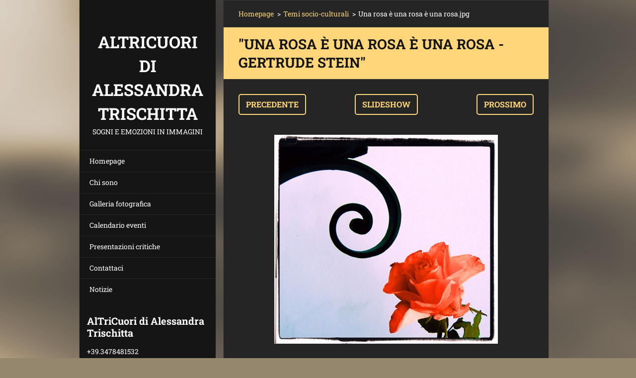

--- FILE ---
content_type: text/html; charset=UTF-8
request_url: https://www.altricuori-di-alessandra-trischitta.com/album/galleria-fotografica/una-rosa-e-una-rosa-e-una-rosa-jpg/
body_size: 6995
content:
<!doctype html>
<!--[if IE 8]><html class="lt-ie10 lt-ie9 no-js" lang="it"> <![endif]-->
<!--[if IE 9]><html class="lt-ie10 no-js" lang="it"> <![endif]-->
<!--[if gt IE 9]><!-->
<html class="no-js" lang="it">
<!--<![endif]-->
	<head>
		<base href="https://www.altricuori-di-alessandra-trischitta.com/">
  <meta charset="utf-8">
  <meta name="description" content="">
  <meta name="keywords" content="">
  <meta name="generator" content="Webnode">
  <meta name="apple-mobile-web-app-capable" content="yes">
  <meta name="apple-mobile-web-app-status-bar-style" content="black">
  <meta name="format-detection" content="telephone=no">
    <link rel="icon" type="image/svg+xml" href="/favicon.svg" sizes="any">  <link rel="icon" type="image/svg+xml" href="/favicon16.svg" sizes="16x16">  <link rel="icon" href="/favicon.ico"><link rel="canonical" href="https://www.altricuori-di-alessandra-trischitta.com/album/galleria-fotografica/una-rosa-e-una-rosa-e-una-rosa-jpg/">
<script type="text/javascript">(function(i,s,o,g,r,a,m){i['GoogleAnalyticsObject']=r;i[r]=i[r]||function(){
			(i[r].q=i[r].q||[]).push(arguments)},i[r].l=1*new Date();a=s.createElement(o),
			m=s.getElementsByTagName(o)[0];a.async=1;a.src=g;m.parentNode.insertBefore(a,m)
			})(window,document,'script','//www.google-analytics.com/analytics.js','ga');ga('create', 'UA-797705-6', 'auto',{"name":"wnd_header"});ga('wnd_header.set', 'dimension1', 'W1');ga('wnd_header.set', 'anonymizeIp', true);ga('wnd_header.send', 'pageview');var pageTrackerAllTrackEvent=function(category,action,opt_label,opt_value){ga('send', 'event', category, action, opt_label, opt_value)};</script>
  <link rel="alternate" type="application/rss+xml" href="https://altricuori-di-alessandra-trischitta.com/rss/all.xml" title="Visualizza tutti gli articoli">
<!--[if lte IE 9]><style type="text/css">.cke_skin_webnode iframe {vertical-align: baseline !important;}</style><![endif]-->
		<meta http-equiv="X-UA-Compatible" content="IE=edge">
		<title>Una rosa è una rosa è una rosa.jpg :: AlTriCuori di Alessandra Trischitta</title>
		<meta name="viewport" content="width=device-width, initial-scale=1.0, maximum-scale=1.0, user-scalable=no">
		<link rel="stylesheet" href="https://d11bh4d8fhuq47.cloudfront.net/_system/skins/v20/50001464/css/style.css" />

		<script type="text/javascript" language="javascript" src="https://d11bh4d8fhuq47.cloudfront.net/_system/skins/v20/50001464/js/script.min.js"></script>


		<script type="text/javascript">
		/* <![CDATA[ */
		wtf.texts.set("photogallerySlideshowStop", 'Pausa');
		wtf.texts.set("photogallerySlideshowStart", 'Slideshow');
		wtf.texts.set("faqShowAnswer", 'Espandi FAQ');
		wtf.texts.set("faqHideAnswer", 'Contrai FAQ');
		wtf.texts.set("menuLabel", 'Menù');
		/* ]]> */
		</script>
	
				<script type="text/javascript">
				/* <![CDATA[ */
					
					if (typeof(RS_CFG) == 'undefined') RS_CFG = new Array();
					RS_CFG['staticServers'] = new Array('https://d11bh4d8fhuq47.cloudfront.net/');
					RS_CFG['skinServers'] = new Array('https://d11bh4d8fhuq47.cloudfront.net/');
					RS_CFG['filesPath'] = 'https://www.altricuori-di-alessandra-trischitta.com/_files/';
					RS_CFG['filesAWSS3Path'] = 'https://3915f3a9df.cbaul-cdnwnd.com/fe66f1d659db0991dc8b63be5d51da29/';
					RS_CFG['lbClose'] = 'Chiudi';
					RS_CFG['skin'] = 'default';
					if (!RS_CFG['labels']) RS_CFG['labels'] = new Array();
					RS_CFG['systemName'] = 'Webnode';
						
					RS_CFG['responsiveLayout'] = 1;
					RS_CFG['mobileDevice'] = 0;
					RS_CFG['labels']['copyPasteSource'] = 'Maggiori informazioni';
					
				/* ]]> */
				</script><style type="text/css">/* <![CDATA[ */#g57di2jchh0 {position: absolute;font-size: 13px !important;font-family: "Arial", helvetica, sans-serif !important;white-space: nowrap;z-index: 2147483647;-webkit-user-select: none;-khtml-user-select: none;-moz-user-select: none;-o-user-select: none;user-select: none;}#b24162013k3cn {position: relative;top: -14px;}* html #b24162013k3cn { top: -11px; }#b24162013k3cn a { text-decoration: none !important; }#b24162013k3cn a:hover { text-decoration: underline !important; }#f8qo0f11e67 {z-index: 2147483647;display: inline-block !important;font-size: 16px;padding: 7px 59px 9px 59px;background: transparent url(https://d11bh4d8fhuq47.cloudfront.net/img/footer/footerButtonWebnodeHover.png?ph=3915f3a9df) top left no-repeat;height: 18px;cursor: pointer;}* html #f8qo0f11e67 { height: 36px; }#f8qo0f11e67:hover { background: url(https://d11bh4d8fhuq47.cloudfront.net/img/footer/footerButtonWebnode.png?ph=3915f3a9df) top left no-repeat; }#acbf62ira4 { display: none; }#cd3eajcac062kg {z-index: 3000;text-align: left !important;position: absolute;height: 88px;font-size: 13px !important;color: #ffffff !important;font-family: "Arial", helvetica, sans-serif !important;overflow: hidden;cursor: pointer;}#cd3eajcac062kg a {color: #ffffff !important;}#haeola85775e0 {color: #36322D !important;text-decoration: none !important;font-weight: bold !important;float: right;height: 31px;position: absolute;top: 19px;right: 15px;cursor: pointer;}#c1ef139g150jd { float: right; padding-right: 27px; display: block; line-height: 31px; height: 31px; background: url(https://d11bh4d8fhuq47.cloudfront.net/img/footer/footerButton.png?ph=3915f3a9df) top right no-repeat; white-space: nowrap; }#cd44bdb417 { position: relative; left: 1px; float: left; display: block; width: 15px; height: 31px; background: url(https://d11bh4d8fhuq47.cloudfront.net/img/footer/footerButton.png?ph=3915f3a9df) top left no-repeat; }#haeola85775e0:hover { color: #36322D !important; text-decoration: none !important; }#haeola85775e0:hover #c1ef139g150jd { background: url(https://d11bh4d8fhuq47.cloudfront.net/img/footer/footerButtonHover.png?ph=3915f3a9df) top right no-repeat; }#haeola85775e0:hover #cd44bdb417 { background: url(https://d11bh4d8fhuq47.cloudfront.net/img/footer/footerButtonHover.png?ph=3915f3a9df) top left no-repeat; }#d6bf85bb1e {padding-right: 11px;padding-right: 11px;float: right;height: 60px;padding-top: 18px;background: url(https://d11bh4d8fhuq47.cloudfront.net/img/footer/footerBubble.png?ph=3915f3a9df) top right no-repeat;}#c9bms6i6 {float: left;width: 18px;height: 78px;background: url(https://d11bh4d8fhuq47.cloudfront.net/img/footer/footerBubble.png?ph=3915f3a9df) top left no-repeat;}* html #f8qo0f11e67 { filter: progid:DXImageTransform.Microsoft.AlphaImageLoader(src='https://d11bh4d8fhuq47.cloudfront.net/img/footer/footerButtonWebnode.png?ph=3915f3a9df'); background: transparent; }* html #f8qo0f11e67:hover { filter: progid:DXImageTransform.Microsoft.AlphaImageLoader(src='https://d11bh4d8fhuq47.cloudfront.net/img/footer/footerButtonWebnodeHover.png?ph=3915f3a9df'); background: transparent; }* html #d6bf85bb1e { height: 78px; background-image: url(https://d11bh4d8fhuq47.cloudfront.net/img/footer/footerBubbleIE6.png?ph=3915f3a9df);  }* html #c9bms6i6 { background-image: url(https://d11bh4d8fhuq47.cloudfront.net/img/footer/footerBubbleIE6.png?ph=3915f3a9df);  }* html #c1ef139g150jd { background-image: url(https://d11bh4d8fhuq47.cloudfront.net/img/footer/footerButtonIE6.png?ph=3915f3a9df); }* html #cd44bdb417 { background-image: url(https://d11bh4d8fhuq47.cloudfront.net/img/footer/footerButtonIE6.png?ph=3915f3a9df); }* html #haeola85775e0:hover #rbcGrSigTryButtonRight { background-image: url(https://d11bh4d8fhuq47.cloudfront.net/img/footer/footerButtonHoverIE6.png?ph=3915f3a9df);  }* html #haeola85775e0:hover #rbcGrSigTryButtonLeft { background-image: url(https://d11bh4d8fhuq47.cloudfront.net/img/footer/footerButtonHoverIE6.png?ph=3915f3a9df);  }/* ]]> */</style><script type="text/javascript" src="https://d11bh4d8fhuq47.cloudfront.net/_system/client/js/compressed/frontend.package.1-3-108.js?ph=3915f3a9df"></script><style type="text/css"></style></head>
	<body>		<div id="wrapper" class="index">

			<div id="content" class="centered">

					<header id="header" class="wide">
							<div id="logo-wrapper" class="">
							    <div id="logo"><a href="home/" title="Vai alla Homepage"><span id="rbcSystemIdentifierLogo">AlTriCuori di Alessandra Trischitta</span></a></div>							</div>
							 
<div id="slogan" class="">
    <span id="rbcCompanySlogan" class="rbcNoStyleSpan">Sogni e emozioni in immagini</span></div>
 
<div id="menu-links" class="">
    <a id="menu-link" href="#menu">
        Menù    </a>

	<a id="fulltext-link" href="#fulltext">
		Cerca nel sito	</a>
</div>
 
 
 


					</header>

				<main id="main" class="wide">
						<div id="navigator" class="">
						    <div id="pageNavigator" class="rbcContentBlock"><a class="navFirstPage" href="/home/">Homepage</a><span class="separator"> &gt; </span>    <a href="galleria-fotografica/">Temi socio-culturali</a><span class="separator"> &gt; </span>    <span id="navCurrentPage">Una rosa è una rosa è una rosa.jpg</span></div>						</div>
						 
<div class="column">

	

		<div class="widget widget-gallery-detail">
			<h1 class="widget-title">&quot;Una rosa è una rosa è una rosa - Gertrude Stein&quot;</h1>
			<div class="widget-content">
				<div class="gallery-control">
					<div class="control-prev">

		<a href="/album/galleria-fotografica/conosco-barche-jacques-brel-r-jpg/" onclick="RubicusFrontendIns.showPhotogalleryImage(this.href);" title="Precedente">Precedente</a>

	</div>
					<div class="control-slideshow">
						<a id="slideshowControl" onclick="RubicusFrontendIns.startSlideshow(); return(false);" onmouseover="this.className='enableControl hover'" onmouseout="this.className='enableControl'" title="Avvia la slide show">
							Slideshow
						</a>
						<script type="text/javascript"> if ( RubicusFrontendIns.isPhotogalleryAjaxMode() ) { document.getElementById('slideshowControl').className = "enableControl"; } </script>
					</div>
					<div class="control-next"> 

		<a href="/album/galleria-fotografica/il-peso-delle-parole-jpg/" onclick="RubicusFrontendIns.showPhotogalleryImage(this.href);" title="Prossimo">Prossimo</a>

	</div>
				</div>

				<div class="gallery-detail">
					<a href="/images/200012241-5fa8f5fa93/Una+rosa+%C3%A8+una+rosa+%C3%A8+una+rosa.jpg?s3=1" onclick="return !window.open(this.href);" title="La pagina sarà visualizzata in una nuova finestra.">
						<img src="https://3915f3a9df.cbaul-cdnwnd.com/fe66f1d659db0991dc8b63be5d51da29/system_preview_detail_200012241-5fa8f5fa93/Una rosa è una rosa è una rosa.jpg" width="450" height="420" alt="&quot;Una rosa è una rosa è una rosa - Gertrude Stein&quot;" onload="RubicusFrontendIns.startSlideshowInterval();">
					</a>
				</div>
			</div>
			<div class="widget-footer">
				
				<div class="back-link"><a href="galleria-fotografica/">Indietro</a></div>
			</div>
		</div>

    
	
			<script type="text/javascript">
			RubicusFrontendIns.setNextPhotogalleryImage('/album/galleria-fotografica/il-peso-delle-parole-jpg/');
			RubicusFrontendIns.setPreviousPhotogalleryImage('/album/galleria-fotografica/conosco-barche-jacques-brel-r-jpg/');
			</script>
			

		<div class="widget widget-articles">
			<h2 class="widget-title">Notizie</h2>
			<div class="widget-content">

	

		<article class="article-1">
			<header>
				<h3><a href="/news/benvenuti-nel-mio-sito/">Presentazione</a></h3>
			</header>
			<div class="article-content">Qui potrete trovare il mio percorso nel campo dell'Arte: il mio modo di comunicare pensieri, idee,...</div>
			<span class="article-date">05.07.2024 10:47</span>
			<a class="article-more" href="/news/benvenuti-nel-mio-sito/" title="Vedi lʼarticolo intero">Continua...</a>
		</article>
		<div class="article-separator article-separator-1"></div>

	

			</div>
			<div class="widget-footer">
				

		<div class="cf">
			<a class="archive-link" href="https://www.altricuori-di-alessandra-trischitta.com/archive/news/" rel="nofollow" title="Apri lʼarchivio degli articoli">Tutti gli articoli</a>
		</div>

	
				
				
			</div>
		</div>

	

		<div class="widget widget-tags">
			<h2 class="widget-title">Tag</h2>
			<div class="widget-content">
				<ul>

	
		<li><a href="/tags/esposizioni/" style="font-size: 0.8000em;">esposizioni</a></li>
	
	
		<li><a href="/tags/mostra/" style="font-size: 0.8000em;">mostra</a></li>
	
	
		<li><a href="/tags/catalogo/" style="font-size: 0.8000em;">catalogo</a></li>
	
	
		<li><a href="/tags/arte/" style="font-size: 0.8000em;">arte</a></li>
	

				</ul>
			</div>
			<div class="widget-footer"></div>
		</div>

	<div class="rbcWidgetArea" style="text-align: center;"></div>

		<div class="widget widget-wysiwyg">
			<div class="widget-content">

	

			</div>
			<div class="widget-footer"></div>
		</div>

	</div>

 


				</main>

				<nav id="menu" role="navigation" class="vertical js-remove js-remove-section-header ">
				    

	<ul class="menu">
	<li class="first">
		<a href="/home/">
		Homepage
	</a>
	</li>
	<li>
		<a href="/chi-sono/">
		Chi sono
	</a>
	</li>
	<li>
		<a href="/galleria-fotografica/">
		Galleria fotografica
	</a>
	</li>
	<li>
		<a href="/calendario-eventi/">
		Calendario eventi
	</a>
	</li>
	<li>
		<a href="/presentazioni-critiche/">
		Presentazioni critiche
	</a>
	</li>
	<li>
		<a href="/contattaci/">
		Contattaci
	</a>
	</li>
	<li class="last">
		<a href="/notizie/">
		Notizie
	</a>
	</li>
</ul>
				
				</nav>
				 
 


				<footer id="footer" class="wide">
						<div id="contact" class="">
						    

		<div class="widget widget-contact">

	

		<h2 class="widget-title">AlTriCuori di Alessandra Trischitta</h2>
		<div class="widget-content">
			

		<span class="contact-phone">+39.3478481532</span>

	
			

		<span class="contact-email"><a href="&#109;&#97;&#105;&#108;&#116;&#111;:&#97;&#108;&#101;&#115;&#115;&#97;&#110;&#100;&#114;&#97;&#46;&#116;&#114;&#105;&#115;&#99;&#104;&#105;&#116;&#116;&#97;&#46;&#112;&#104;&#111;&#116;&#111;&#97;&#114;&#116;&#64;&#103;&#109;&#97;&#105;&#108;&#46;&#99;&#111;&#109;"><span id="rbcContactEmail">&#97;&#108;&#101;&#115;&#115;&#97;&#110;&#100;&#114;&#97;&#46;&#116;&#114;&#105;&#115;&#99;&#104;&#105;&#116;&#116;&#97;&#46;&#112;&#104;&#111;&#116;&#111;&#97;&#114;&#116;&#64;&#103;&#109;&#97;&#105;&#108;&#46;&#99;&#111;&#109;</span></a></span>

	
			

		<span class="contact-address">Verona<br />
<br />
</span>

	
		</div>

	

			<div class="widget-footer"></div>
		</div>

				
						</div>
						 
<div id="lang" class="">
    <div id="languageSelect"></div>			
</div>
 
 
<div id="copyright" class="">
    <span id="rbcFooterText" class="rbcNoStyleSpan">© 2014 Tutti i diritti riservati.</span></div>
 
<div id="signature" class="">
    <span class="rbcSignatureText"><a href="https://www.webnode.it?utm_source=text&amp;utm_medium=footer&amp;utm_campaign=free2" rel="nofollow">Crea un sito gratis</a><a id="f8qo0f11e67" href="https://www.webnode.it?utm_source=button&amp;utm_medium=footer&amp;utm_campaign=free2" rel="nofollow"><span id="acbf62ira4">Webnode</span></a></span></div>
 


				</footer>

				

			</div>

			

		</div>
	<div id="rbcFooterHtml"></div><div style="display: none;" id="g57di2jchh0"><span id="b24162013k3cn">&nbsp;</span></div><div id="cd3eajcac062kg" style="display: none;"><a href="https://www.webnode.it?utm_source=window&amp;utm_medium=footer&amp;utm_campaign=free2" rel="nofollow"><div id="c9bms6i6"><!-- / --></div><div id="d6bf85bb1e"><div><strong id="iqc5t53cmj">Ti piace questo stio?</strong><br /><span id="h6t59ep2a">Crea il tuo situ in 2 minuti!</span></div><span id="haeola85775e0"><span id="cd44bdb417"><!-- / --></span><span id="c1ef139g150jd">Provalo ora!</span></span></div></a></div><script type="text/javascript">/* <![CDATA[ */var ace8957v1 = {sig: $('g57di2jchh0'),prefix: $('b24162013k3cn'),btn : $('f8qo0f11e67'),win : $('cd3eajcac062kg'),winLeft : $('c9bms6i6'),winLeftT : $('ek2ff1e1'),winLeftB : $('e61p7r12lo9ng'),winRght : $('d6bf85bb1e'),winRghtT : $('b666dcfej12'),winRghtB : $('jdpbrg4j5x3ar'),tryBtn : $('haeola85775e0'),tryLeft : $('cd44bdb417'),tryRght : $('c1ef139g150jd'),text : $('h6t59ep2a'),title : $('iqc5t53cmj')};ace8957v1.sig.appendChild(ace8957v1.btn);var g6bj6joahbf=0,hef2g618na3il=0,bk90qn4b=0,batma1via69lh6,c13o72f4=$$('.rbcSignatureText')[0],gbbif10g7jla0k7=false,h4hkpj3;function fai1k68rjj2e(){if (!gbbif10g7jla0k7 && pageTrackerAllTrackEvent){pageTrackerAllTrackEvent('Signature','Window show - web',ace8957v1.sig.getElementsByTagName('a')[0].innerHTML);gbbif10g7jla0k7=true;}ace8957v1.win.show();bk90qn4b=ace8957v1.tryLeft.offsetWidth+ace8957v1.tryRght.offsetWidth+1;ace8957v1.tryBtn.style.width=parseInt(bk90qn4b)+'px';ace8957v1.text.parentNode.style.width = '';ace8957v1.winRght.style.width=parseInt(20+bk90qn4b+Math.max(ace8957v1.text.offsetWidth,ace8957v1.title.offsetWidth))+'px';ace8957v1.win.style.width=parseInt(ace8957v1.winLeft.offsetWidth+ace8957v1.winRght.offsetWidth)+'px';var wl=ace8957v1.sig.offsetLeft+ace8957v1.btn.offsetLeft+ace8957v1.btn.offsetWidth-ace8957v1.win.offsetWidth+12;if (wl<10){wl=10;}ace8957v1.win.style.left=parseInt(wl)+'px';ace8957v1.win.style.top=parseInt(hef2g618na3il-ace8957v1.win.offsetHeight)+'px';clearTimeout(batma1via69lh6);}function vc9mbk1s(){batma1via69lh6=setTimeout('ace8957v1.win.hide()',1000);}function arafd9re55oef(){var ph = RubicusFrontendIns.photoDetailHandler.lightboxFixed?document.getElementsByTagName('body')[0].offsetHeight/2:RubicusFrontendIns.getPageSize().pageHeight;ace8957v1.sig.show();g6bj6joahbf=0;hef2g618na3il=0;if (c13o72f4&&c13o72f4.offsetParent){var obj=c13o72f4;do{g6bj6joahbf+=obj.offsetLeft;hef2g618na3il+=obj.offsetTop;} while (obj = obj.offsetParent);}if ($('rbcFooterText')){ace8957v1.sig.style.color = $('rbcFooterText').getStyle('color');ace8957v1.sig.getElementsByTagName('a')[0].style.color = $('rbcFooterText').getStyle('color');}ace8957v1.sig.style.width=parseInt(ace8957v1.prefix.offsetWidth+ace8957v1.btn.offsetWidth)+'px';if (g6bj6joahbf<0||g6bj6joahbf>document.body.offsetWidth){g6bj6joahbf=(document.body.offsetWidth-ace8957v1.sig.offsetWidth)/2;}if (g6bj6joahbf>(document.body.offsetWidth*0.55)){ace8957v1.sig.style.left=parseInt(g6bj6joahbf+(c13o72f4?c13o72f4.offsetWidth:0)-ace8957v1.sig.offsetWidth)+'px';}else{ace8957v1.sig.style.left=parseInt(g6bj6joahbf)+'px';}if (hef2g618na3il<=0 || RubicusFrontendIns.photoDetailHandler.lightboxFixed){hef2g618na3il=ph-5-ace8957v1.sig.offsetHeight;}ace8957v1.sig.style.top=parseInt(hef2g618na3il-5)+'px';}function df36g8aat(){if (h4hkpj3){clearTimeout(h4hkpj3);}h4hkpj3 = setTimeout('arafd9re55oef()', 10);}Event.observe(window,'load',function(){if (ace8957v1.win&&ace8957v1.btn){if (c13o72f4){if (c13o72f4.getElementsByTagName("a").length > 0){ace8957v1.prefix.innerHTML = c13o72f4.innerHTML + '&nbsp;';}else{ace8957v1.prefix.innerHTML = '<a href="https://www.webnode.it?utm_source=text&amp;utm_medium=footer&amp;utm_content=it-web-0&amp;utm_campaign=signature" rel="nofollow">'+c13o72f4.innerHTML + '</a>&nbsp;';}c13o72f4.style.visibility='hidden';}else{if (pageTrackerAllTrackEvent){pageTrackerAllTrackEvent('Signature','Missing rbcSignatureText','www.altricuori-di-alessandra-trischitta.com');}}arafd9re55oef();setTimeout(arafd9re55oef, 500);setTimeout(arafd9re55oef, 1000);setTimeout(arafd9re55oef, 5000);Event.observe(ace8957v1.btn,'mouseover',fai1k68rjj2e);Event.observe(ace8957v1.win,'mouseover',fai1k68rjj2e);Event.observe(ace8957v1.btn,'mouseout',vc9mbk1s);Event.observe(ace8957v1.win,'mouseout',vc9mbk1s);Event.observe(ace8957v1.win,'click',function(){if (pageTrackerAllTrackEvent){pageTrackerAllTrackEvent('Signature','Window click - web','Ti piace questo stio?',0);}document/*gbnatvn31fa3afa*/.location.href='https://www.webnode.it?utm_source=window&utm_medium=footer&utm_content=it-web-0&utm_campaign=signature';});Event.observe(window, 'resize', df36g8aat);Event.observe(document.body, 'resize', df36g8aat);RubicusFrontendIns.addObserver({onResize: df36g8aat});RubicusFrontendIns.addObserver({onContentChange: df36g8aat});RubicusFrontendIns.addObserver({onLightboxUpdate: arafd9re55oef});Event.observe(ace8957v1.btn, 'click', function(){if (pageTrackerAllTrackEvent){pageTrackerAllTrackEvent('Signature','Button click - web',ace8957v1.sig.getElementsByTagName('a')[0].innerHTML);}});Event.observe(ace8957v1.tryBtn, 'click', function(){if (pageTrackerAllTrackEvent){pageTrackerAllTrackEvent('Signature','Try Button click - web','Ti piace questo stio?',0);}});}});RubicusFrontendIns.addFileToPreload('https://d11bh4d8fhuq47.cloudfront.net/img/footer/footerButtonWebnode.png?ph=3915f3a9df');RubicusFrontendIns.addFileToPreload('https://d11bh4d8fhuq47.cloudfront.net/img/footer/footerButton.png?ph=3915f3a9df');RubicusFrontendIns.addFileToPreload('https://d11bh4d8fhuq47.cloudfront.net/img/footer/footerButtonHover.png?ph=3915f3a9df');RubicusFrontendIns.addFileToPreload('https://d11bh4d8fhuq47.cloudfront.net/img/footer/footerBubble.png?ph=3915f3a9df');if (Prototype.Browser.IE){RubicusFrontendIns.addFileToPreload('https://d11bh4d8fhuq47.cloudfront.net/img/footer/footerBubbleIE6.png?ph=3915f3a9df');RubicusFrontendIns.addFileToPreload('https://d11bh4d8fhuq47.cloudfront.net/img/footer/footerButtonHoverIE6.png?ph=3915f3a9df');}RubicusFrontendIns.copyLink = 'https://www.webnode.it';RS_CFG['labels']['copyPasteBackLink'] = 'Crea il tuo sito personale gratis';/* ]]> */</script><script type="text/javascript">var keenTrackerCmsTrackEvent=function(id){if(typeof _jsTracker=="undefined" || !_jsTracker){return false;};try{var name=_keenEvents[id];var keenEvent={user:{u:_keenData.u,p:_keenData.p,lc:_keenData.lc,t:_keenData.t},action:{identifier:id,name:name,category:'cms',platform:'WND1',version:'2.1.157'},browser:{url:location.href,ua:navigator.userAgent,referer_url:document.referrer,resolution:screen.width+'x'+screen.height,ip:'5.39.1.249'}};_jsTracker.jsonpSubmit('PROD',keenEvent,function(err,res){});}catch(err){console.log(err)};};</script></body>
</html>